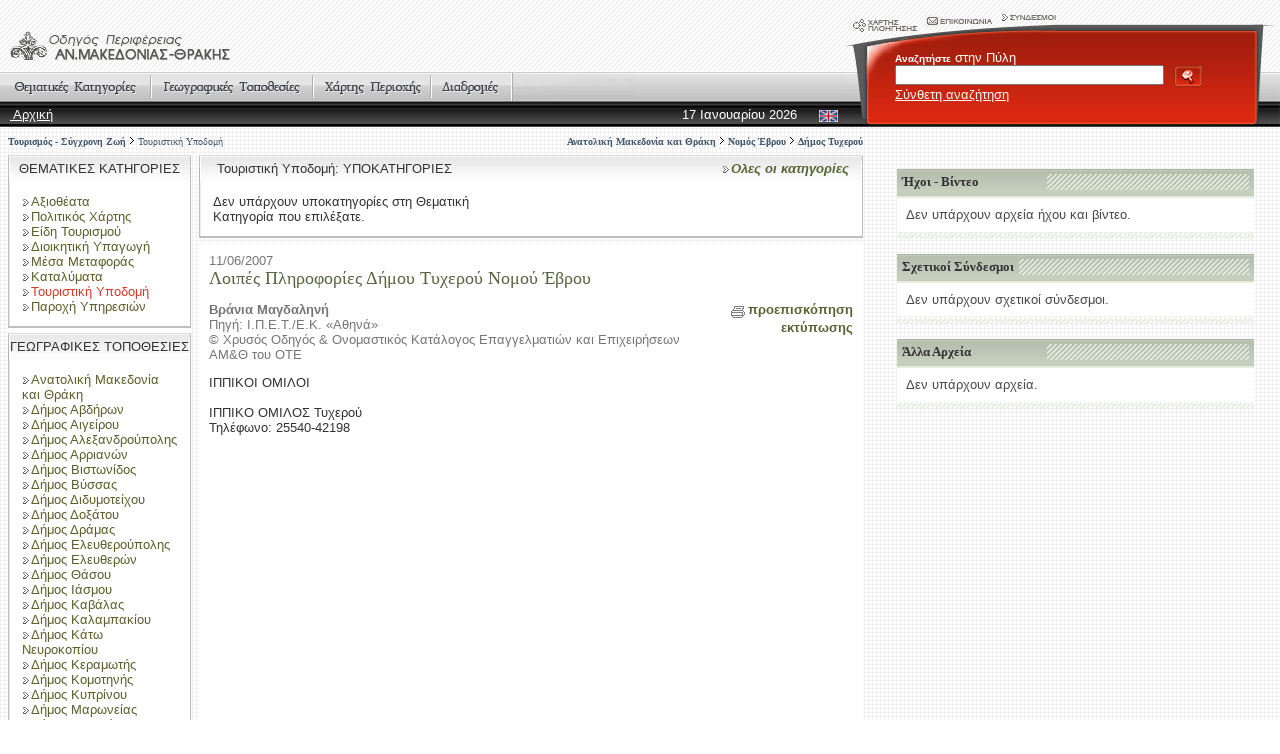

--- FILE ---
content_type: text/html; charset=UTF-8
request_url: http://www.xanthi.ilsp.gr/cultureportalweb/article.php?article_id=634&topic_id=7&level=2&belongs=1&area_id=27&lang=gr
body_size: 42737
content:
<html>
<head>
<title>Οδηγός Ανατολικής Μακεδονίας και Θράκης</title>
<meta name="description" content="Οδηγός Ανατολικής Μακεδονίας και Θράκης - στη Δικτυακή Πύλη για την ανάδειξη της ιστορικής και της πολιτιστικής φυσιογνωμίας της Περιφέρειας Ανατολικής Μακεδονίας και Θράκης." />
<meta name="keywords" content="Οδηγός Ανατολικής Μακεδονίας και Θράκης,Τουρισμός - Σύγχρονη Ζωή,Πολιτικός Χάρτης,Είδη Τουρισμού,Διοικητική Υπαγωγή,Μέσα Μεταφοράς,Καταλύματα,Τουριστική Υποδομή,Παροχή Υπηρεσιών,Πολιτισμός,Ιστορία,Μυθολογία,Θρησκεία,Λαογραφία - Ήθη / Έθιμα,Προσωπικότητες,Περιβάλλον,Φυσική Γεωγραφία,Πολιτική Γεωγραφία,Έδαφος / Υπέδαφος,Κλίμα,Νερά,Χλωρίδα / Βλάστηση,Πανίδα,Ανθρώπινες Δραστηριότητες - Επιδράσεις,Οικονομία,Γεωργία / Κτηνοτροφία / Αλιεία,Βιομηχανία / Βιοτεχνία / Οικοτεχνία,Εμπόριο / Ναυτιλία / Χρηματοοικονομική Υποστήριξη,Αξιοθέατα,Πολιτιστικός Τουρισμός,Αρχαιολογικός Τουρισμός,Θρησκευτικός Τουρισμός,Ιαματικός Τουρισμός,Τουρισμός Πόλης,Χειμερινός Τουρισμός,Εναλλακτικός Τουρισμός,Συνεδριακός Τουρισμός,Αρχαιολογία,Αρχαιολογικοί χώροι,Αγορές,Θέατρα,Ιερά,Οικίες,Οικισμοί,Χώροι Άθλησης,Εργαστήρια,Νεκροταφεία,Μνημεία,Εκκλησίες,Τζαμιά,Κάστρα,Κτίσματα,Μακεδονικοί Τάφοι,Τύμβοι,Υδραγωγεία,Μοναστήρια,Αρχιτεκτονική,Νεοκλασσική Αρχιτεκτονική,Παραδοσιακή Αρχιτεκτονική,Παραδοσιακές μορφές Τέχνης - Επαγγέλματα,Ασημουργία,Πέτρα,Υφαντική,Ιστορία Εκπαίδευσης,Μνημεία,Αρμενικά,Ρωμαιοκαθολικά,Εβραϊκά,Μουσουλμανικά,Μπεκτασικοί Τεκκέδες,Τεμένη,Ορθόδοξα Χριστιανικά,Σπήλαια,Μουσεία,Αρχαιολογικά,Βυζαντινά,Δημοτικά,Εκκλησιαστικά,Καλαθοπλεκτικής,Λαογραφικά / Εθνολογικά,Μετάξης,Παιδείας,Στρατιωτικά,Φυσικής Ιστορίας,Πηγές,Βιβλία,Χειρόγραφα,Οπτικοακουστικά ντοκουμέντα,Λίμνες,Ποτάμια,Γεφύρια,Ανατολική Μακεδονία και Θράκη,Νομός Έβρου,Νομός Ροδόπης,Νομός Ξάνθης,Νομός Δράμας,Νομός Καβάλας,Δήμος Δοξάτου,Δήμος Δράμας,Δήμος Καλαμπακίου,Δήμος Κάτω Νευροκοπίου,Δήμος Νικηφόρου,Δήμος Παρανεστίου,Δήμος Προσοτσάνης,Κοινότητα Σιδηρονέρου,Δήμος Σιταγρών,Δήμος Αλεξανδρούπολης,Δήμος Βύσσας,Δήμος Διδυμοτείχου,Δήμος Κυπρίνου,Δήμος Μεταξάδων,Δήμος Ορεστιάδας,Δήμος Ορφέα,Δήμος Σαμοθράκης,Δήμος Σουφλίου,Δήμος Τραϊανούπολης,Δήμος Τριγώνου,Δήμος Τυχερού,Δήμος Φερών,Δήμος Ελευθερούπολης,Δήμος Ελευθερών,Δήμος Θάσου,Δήμος Καβάλας,Δήμος Κεραμωτής,Δήμος Ορεινού,Δήμος Ορφανού,Δήμος Παγγαίου,Δήμος Πιερέων,Δήμος Φιλίππων,Δήμος Χρυσούπολης,Δήμος Αβδήρων,Δήμος Βιστωνίδος,Κοινότητα Θερμών,Κοινότητα Κοτύλης,Δήμος Μύκης,Δήμος Ξάνθης,Παλιά Πόλη,Καπναποθήκες,Κοινότητα Σατρών,Κοινότητα Σελέρου,Δήμος Σταυρούπολης,Δήμος Τοπείρου,Ορεινή Ξάνθη,Δήμος Αιγείρου,Κοινότητα Αμαξάδων,Δήμος Αρριανών,Δήμος Ιάσμου,Κοινότητα Κέχρου,Δήμος Κομοτηνής,Δήμος Μαρωνείας,Δήμος Νέου Σιδηροχωρίου,Κοινότητα Οργάνης,Δήμος Σαπών,Δήμος Σώστου," />
<meta name="author" content="ILSP" />
<meta http-equiv="Content-Type" content="text/html; charset=utf-8">
<link href="/cultureportalweb/templates/default_red/images/styleGuide.css" rel="stylesheet" type="text/css">
<script language="javascript">
function  checkkeys() 
{			  
	if (document.search_top.searchstring.value.length < 3) 
	{
		alert("Η λέξη πρέπει να έχει 3 τουλάχιστον χαρακτήρες!");
		return false;
	}				
    return true;
}
</script>
</head>
<body background="/cultureportalweb/templates/default_red/images/bkgrnd.gif">
<table width="100%" height="127"  border="0" cellpadding="0" cellspacing="0" background="/cultureportalweb/templates/default_red/images/riges.gif">
  <tr>
    <td width="66%" height="71" valign="bottom">
      <table width="100%"  border="0" cellspacing="0" cellpadding="10">
        <tr>
          <td><a href="/cultureportalweb/index.php"><img src="/cultureportalweb/templates/default_red/custom/2_logo.gif" border="0"></a></td>
        </tr>
    </table></td>
    <td width="34%" rowspan="2">
      <table width="100%" height="49"  border="0" cellpadding="0" cellspacing="0">
        <tr>
          <td width="212"><img src="/cultureportalweb/templates/default_red/images/searchpanel_top.gif" width="212" height="49" border="0" usemap="#TopNaviMap"></td>
          <td background="/cultureportalweb/templates/default_red/images/searchpanel_topbk.gif">&nbsp;</td>
          <td width="27"><img src="/cultureportalweb/templates/default_red/images/searchpanel_top2.gif" width="27" height="49"></td>
        </tr>
      </table>
      <map name="TopNaviMap">
        <area shape="rect" coords="4,10,76,39" href="sitemap.php?lang=gr">
        <area shape="rect" coords="77,7,152,30" href="contact.php?lang=gr">
        <area shape="rect" coords="154,7,213,23" href="links.php?lang=gr">
      </map>
      <table width="100%" height="77"  border="0" cellpadding="0" cellspacing="0">
        <form action="search.php" method="post" name="search_top" onSubmit="return checkkeys();">
          <tr>
            <td width="50"><img src="/cultureportalweb/templates/default_red/images/searchpanel_btm1.gif" width="50" height="77"></td>
            <td valign="top" background="/cultureportalweb/templates/default_red/images/searchpanel_btmbk.gif" class="white"><strong><span class="text11">Αναζητήστε</span></strong> στην Πύλη                <br>
                <input type="text" name="searchstring" style="width:75%; height:20px">
                <input name="search" type="image" value="search" src="/cultureportalweb/templates/default_red/images/search.gif" alt="Αναζήτηση" width="29" height="22" hspace="6" vspace="0" align="absmiddle">
                <br>
                <a href="search.php?lang=gr" class="text9">
                Σύνθετη αναζήτηση                </a>
                <input type="hidden" name="advanced" value="0">
                <input type="hidden" name="lang" value="gr">
            </td>
            <td width="27"><img src="/cultureportalweb/templates/default_red/images/searchpanel_btm2.gif" width="27" height="77"></td>
          </tr>
        </form>
    </table></td>
  </tr>
  <tr>
    <td><table width="100%" height="57"  border="0" cellpadding="0" cellspacing="0" background="/cultureportalweb/templates/default_red/images/menu.gif">
        <tr>
          <td height="30" colspan="2" valign="bottom">
            <table height="29" border="0" cellpadding="0" cellspacing="0" background="/cultureportalweb/templates/default_red/images/menuoptionsbk.gif">
              <tr>
                <td width="152" align="right"><a href="categories.php?lang=gr"><img src="/cultureportalweb/templates/default_red/images/menuKatigories.gif" width="150" height="29" border="0" align="absmiddle"></a><img src="/cultureportalweb/templates/default_red/images/menusep.gif" width="2" height="23" align="absmiddle"></td>
                <td width="162" align="right"><a href="areas.php?lang=gr"><img src="/cultureportalweb/templates/default_red/images/menuGeo.gif" width="160" height="29" border="0" align="absmiddle"></a><img src="/cultureportalweb/templates/default_red/images/menusep.gif" width="2" height="23" align="absmiddle"></td>
                <td width="118" align="right"><a href="map.php?lang=gr"><img src="/cultureportalweb/templates/default_red/images/menuMaps.gif" width="116" height="29" border="0" align="absmiddle"></a><img src="/cultureportalweb/templates/default_red/images/menusep.gif" width="2" height="23" align="absmiddle"></td>
                <td width="79"><a href="routes.php?lang=gr"><img src="/cultureportalweb/templates/default_red/images/menuRoutes.gif" width="79" height="29" border="0" align="absmiddle"></a></td>
                <td width="123" background="/cultureportalweb/templates/default_red/images/menuend.gif" style="background-repeat:no-repeat;">&nbsp;</td>
              </tr>
          </table></td>
        </tr>
        <tr>
          <td width="45%" height="27" class="white"> <img src="/cultureportalweb/templates/default_red/images/spacer.gif" width="10" height="10"><a href="index.php?lang=gr">
            Αρχική          </a></td>
          <td width="55%" height="27" align="right" class="white">17 Ιανουαρίου 2026              <img src="/cultureportalweb/templates/default_red/images/spacer.gif" width="14" height="10">
              <a href="/cultureportalweb/article.php?article_id=634&topic_id=7&level=2&belongs=1&area_id=27&lang=en"><img src="/cultureportalweb/templates/default_red/images/BtnEn.gif" width="19" height="12" align="absmiddle" border=0></a><img src="/cultureportalweb/templates/default_red/images/spacer.gif" width="7" height="10"></td>
        </tr>
    </table></td>
  </tr>
</table>
<table width="100%" height="100%"  border="0" cellpadding="0" cellspacing="8">
  <tr>
    <td colspan="2"><table width="100%"  border="0" cellspacing="0" cellpadding="0">
      <tr>
        <td align="left"><span class="navipath">
          <b><a href="viewitems.php?topic_id=1&level=1&belongs=0&area_id=27&lang=gr">Τουρισμός - Σύγχρονη Ζωή</a></b> <img src="/cultureportalweb/templates/default_red/images/arrow.gif" width="6" height="9"> <a href="viewitems.php?topic_id=7&level=2&belongs=1&area_id=27&lang=gr">Τουριστική Υποδομή</a></span>        </span></td>
        <td align="right"><span class="navipath">
          <a href="areas.php?area_id=1&lang=gr"><b>Ανατολική Μακεδονία και Θράκη</b></a> <img src="/cultureportalweb/templates/default_red/images/arrow.gif" width="6" height="9"> <a href="areas.php?area_id=2&lang=gr"><b>Νομός Έβρου</b></a> <img src="/cultureportalweb/templates/default_red/images/arrow.gif" width="6" height="9"> <a href="areas.php?area_id=27&lang=gr"><b>Δήμος Τυχερού</b></a>        </span></td>
      </tr>
    </table></td>
    <td width="33%" rowspan="2" align="right" valign="top" style="padding:18px;">
	      <br>
			<table width="98%"  border="0" cellpadding="0" cellspacing="0">
        <tr>
          <td height="27" background="/cultureportalweb/templates/default_red/images/newsHeaderBk.gif" bgcolor="C8D1C0"><table width="100%" height="12" border="0" cellpadding="0" cellspacing="5">
              <tr>
                <td width="140" nowrap class="subheadings"><strong>Ήχοι - Βίντεο</strong></td>
                <td background="/cultureportalweb/templates/default_red/images/riges2.gif" width="100%"></td>
              </tr>
          </table></td>
        </tr>
        <tr>
          <td height="2" valign="top" bgcolor="E6EDDF"></td>
        </tr>
        <tr>
          <td valign="top" bgcolor="#FFFFFF" style="FILTER: alpha(opacity=40)">
		  <table id="news1" name="news1" width="100%" height="12" border="0" cellpadding="4" cellspacing="5">
              			<tr>
				<td bgcolor="#FFFFFF" class="newstitle" style="FILTER: alpha(opacity=100); visibility:visible; position:relative">
				Δεν υπάρχουν αρχεία ήχου και βίντεο.				</td>
			</tr>
			          </table>		  </td>
        </tr>
        <tr>
          <td height="2"></td>
        </tr>
        <tr>
          <td height="6" valign="top" background="/cultureportalweb/templates/default_red/images/riges2.gif"></td>
        </tr>
      </table>
      <br>
      <table width="98%"  border="0" cellpadding="0" cellspacing="0">
        <tr>
          <td height="27" background="/cultureportalweb/templates/default_red/images/newsHeaderBk.gif" bgcolor="C8D1C0"><table width="100%" height="12" border="0" cellpadding="0" cellspacing="5">
              <tr>
                <td width="140" nowrap class="subheadings" style="white-space:nowrap"><strong>Σχετικοί Σύνδεσμοι</strong></td>
                <td background="/cultureportalweb/templates/default_red/images/riges2.gif" width="100%"></td>
              </tr>
          </table></td>
        </tr>
        <tr>
          <td height="2" valign="top" bgcolor="E6EDDF"></td>
        </tr>
        <tr>
          <td valign="top" bgcolor="#FFFFFF" style="FILTER: alpha(opacity=40)">
		  <table id="news1" name="news1" width="100%" height="12" border="0" cellpadding="4" cellspacing="5">
              			<tr>
				<td bgcolor="#FFFFFF" class="newstitle" style="FILTER: alpha(opacity=100); visibility:visible; position:relative">
				Δεν υπάρχουν σχετικοί σύνδεσμοι.				</td>
			</tr>
			          </table></td>
        </tr>
        <tr>
          <td height="2"></td>
        </tr>
        <tr>
          <td height="6" valign="top" background="/cultureportalweb/templates/default_red/images/riges2.gif"></td>
        </tr>
      </table>      
      <br>
      <table width="98%"  border="0" cellpadding="0" cellspacing="0">
        <tr>
          <td height="27" background="/cultureportalweb/templates/default_red/images/newsHeaderBk.gif" bgcolor="C8D1C0"><table width="100%" height="12" border="0" cellpadding="0" cellspacing="5">
              <tr>
                <td width="140" nowrap class="subheadings"><strong>Άλλα Αρχεία</strong></td>
                <td background="/cultureportalweb/templates/default_red/images/riges2.gif" width="100%"></td>
              </tr>
          </table></td>
        </tr>
        <tr>
          <td height="2" valign="top" bgcolor="E6EDDF"></td>
        </tr>
        <tr>
          <td valign="top" bgcolor="#FFFFFF" style="FILTER: alpha(opacity=40)">
		  <table id="news1" name="news1" width="100%" height="12" border="0" cellpadding="4" cellspacing="5">
              			<tr>
				<td bgcolor="#FFFFFF" class="newstitle" style="FILTER: alpha(opacity=100); visibility:visible; position:relative">
				Δεν υπάρχουν αρχεία.				</td>
			</tr>
			          </table>
		  </td>
        </tr>
        <tr>
          <td height="2"></td>
        </tr>
        <tr>
          <td height="6" valign="top" background="/cultureportalweb/templates/default_red/images/riges2.gif"></td>
        </tr>
      </table></td>
  </tr>
  <tr>
    <td width="12%" valign="top" background="/cultureportalweb/templates/default_red/images/placerbk.gif"><table width="100%" height="27"  border="0" cellpadding="0" cellspacing="0">
      <tr>
        <td width="2" style="background-position:top" background="/cultureportalweb/templates/default_red/images/suntableHeader1.gif"><img src="/cultureportalweb/templates/default_red/images/spacer.gif" width="2" height="27"></td>
        <td align="center" background="/cultureportalweb/templates/default_red/images/subtableHeaderBk.gif">
            <nobr>ΘΕΜΑΤΙΚΕΣ ΚΑΤΗΓΟΡΙΕΣ</nobr></td>
        <td width="2" style="background-position:top" background="/cultureportalweb/templates/default_red/images/suntableHeader2.gif"><img src="/cultureportalweb/templates/default_red/images/spacer.gif" width="2" height="27"></td>
      </tr>
    </table>
      <table width="100%"  border="0" cellspacing="0" cellpadding="0">
        <tr valign="top" bgcolor="#FFFFFF">
          <td width="2" background="/cultureportalweb/templates/default_red/images/2pix.gif"><img src="/cultureportalweb/templates/default_red/images/spacer.gif" width="2" height="1"></td>
          <td bgcolor="#FFFFFF" class="listcats" style="padding:12px;">
            		<span class="listcats">
					
				<a href="viewitems.php?topic_id=28&level=2&belongs=1&area_id=27&lang=gr">
					<img src="/cultureportalweb/templates/default_red/images/arr.gif" width="9" height="9" border="0" align="absmiddle">Αξιοθέατα</a><br>
							
				<a href="viewitems.php?topic_id=2&level=2&belongs=1&area_id=27&lang=gr">
					<img src="/cultureportalweb/templates/default_red/images/arr.gif" width="9" height="9" border="0" align="absmiddle">Πολιτικός Χάρτης</a><br>
							
				<a href="viewitems.php?topic_id=3&level=2&belongs=1&area_id=27&lang=gr">
					<img src="/cultureportalweb/templates/default_red/images/arr.gif" width="9" height="9" border="0" align="absmiddle">Είδη Τουρισμού</a><br>
							
				<a href="viewitems.php?topic_id=4&level=2&belongs=1&area_id=27&lang=gr">
					<img src="/cultureportalweb/templates/default_red/images/arr.gif" width="9" height="9" border="0" align="absmiddle">Διοικητική Υπαγωγή</a><br>
							
				<a href="viewitems.php?topic_id=5&level=2&belongs=1&area_id=27&lang=gr">
					<img src="/cultureportalweb/templates/default_red/images/arr.gif" width="9" height="9" border="0" align="absmiddle">Μέσα Μεταφοράς</a><br>
							
				<a href="viewitems.php?topic_id=6&level=2&belongs=1&area_id=27&lang=gr">
					<img src="/cultureportalweb/templates/default_red/images/arr.gif" width="9" height="9" border="0" align="absmiddle">Καταλύματα</a><br>
							
				<img src="/cultureportalweb/templates/default_red/images/arr.gif" width="9" height="9" border="0" align="absmiddle"><font color="#D23C2B">Τουριστική Υποδομή</font>
				<br>
							
				<a href="viewitems.php?topic_id=8&level=2&belongs=1&area_id=27&lang=gr">
					<img src="/cultureportalweb/templates/default_red/images/arr.gif" width="9" height="9" border="0" align="absmiddle">Παροχή Υπηρεσιών</a><br>
						
		</span>
		          </td>
          <td width="1" background="/cultureportalweb/templates/default_red/images/2pix.gif"><img src="/cultureportalweb/templates/default_red/images/spacer.gif" width="1" height="1"></td>
        </tr>
        <tr bgcolor="#BEBEBE">
          <td height="2" bgcolor="#BEBEBE"></td>
          <td height="2" bgcolor="#BEBEBE"></td>
          <td height="2" bgcolor="#BEBEBE"></td>
        </tr>
        <tr valign="top" bgcolor="#FFFFFF">
          <td height="5"></td>
          <td height="5" bgcolor="#FFFFFF"></td>
          <td height="5" bgcolor="#FFFFFF"></td>
        </tr>
      </table>
      <table width="100%" height="27"  border="0" cellpadding="0" cellspacing="0" background="/cultureportalweb/templates/default_red/images/subtableHeaderBk.gif">
        <tr>
          <td width="2"><img src="/cultureportalweb/templates/default_red/images/suntableHeader1.gif" width="2" height="27"></td>
          <td align="center"><nobr>ΓΕΩΓΡΑΦΙΚΕΣ ΤΟΠΟΘΕΣΙΕΣ</nobr></td>
          <td width="2"><img src="/cultureportalweb/templates/default_red/images/suntableHeader2.gif" width="2" height="27"></td>
        </tr>
      </table>
      <table width="100%"  border="0" cellspacing="0" cellpadding="0">
        <tr valign="top" bgcolor="#FFFFFF">
          <td width="2" background="/cultureportalweb/templates/default_red/images/2pix.gif"><img src="/cultureportalweb/templates/default_red/images/spacer.gif" width="2" height="1"></td>
          <td bgcolor="#FFFFFF" class="listcats" style="padding:12px;">
            			
				<a href="viewitems.php?topic_id=7&level=2&belongs=1&area_id=1&lang=gr">
					<img src="/cultureportalweb/templates/default_red/images/arr.gif" width="9" height="9" border="0" align="absmiddle">Ανατολική Μακεδονία και Θράκη</a><br>
							
					<a href="viewitems.php?topic_id=7&level=2&belongs=1&area_id=40&lang=gr">
						<img src="/cultureportalweb/templates/default_red/images/arr.gif" width="9" height="9" border="0" align="absmiddle">Δήμος Αβδήρων</a><br>
								
					<a href="viewitems.php?topic_id=7&level=2&belongs=1&area_id=53&lang=gr">
						<img src="/cultureportalweb/templates/default_red/images/arr.gif" width="9" height="9" border="0" align="absmiddle">Δήμος Αιγείρου</a><br>
								
					<a href="viewitems.php?topic_id=7&level=2&belongs=1&area_id=16&lang=gr">
						<img src="/cultureportalweb/templates/default_red/images/arr.gif" width="9" height="9" border="0" align="absmiddle">Δήμος Αλεξανδρούπολης</a><br>
								
					<a href="viewitems.php?topic_id=7&level=2&belongs=1&area_id=55&lang=gr">
						<img src="/cultureportalweb/templates/default_red/images/arr.gif" width="9" height="9" border="0" align="absmiddle">Δήμος Αρριανών</a><br>
								
					<a href="viewitems.php?topic_id=7&level=2&belongs=1&area_id=41&lang=gr">
						<img src="/cultureportalweb/templates/default_red/images/arr.gif" width="9" height="9" border="0" align="absmiddle">Δήμος Βιστωνίδος</a><br>
								
					<a href="viewitems.php?topic_id=7&level=2&belongs=1&area_id=17&lang=gr">
						<img src="/cultureportalweb/templates/default_red/images/arr.gif" width="9" height="9" border="0" align="absmiddle">Δήμος Βύσσας</a><br>
								
					<a href="viewitems.php?topic_id=7&level=2&belongs=1&area_id=18&lang=gr">
						<img src="/cultureportalweb/templates/default_red/images/arr.gif" width="9" height="9" border="0" align="absmiddle">Δήμος Διδυμοτείχου</a><br>
								
					<a href="viewitems.php?topic_id=7&level=2&belongs=1&area_id=7&lang=gr">
						<img src="/cultureportalweb/templates/default_red/images/arr.gif" width="9" height="9" border="0" align="absmiddle">Δήμος Δοξάτου</a><br>
								
					<a href="viewitems.php?topic_id=7&level=2&belongs=1&area_id=8&lang=gr">
						<img src="/cultureportalweb/templates/default_red/images/arr.gif" width="9" height="9" border="0" align="absmiddle">Δήμος Δράμας</a><br>
								
					<a href="viewitems.php?topic_id=7&level=2&belongs=1&area_id=29&lang=gr">
						<img src="/cultureportalweb/templates/default_red/images/arr.gif" width="9" height="9" border="0" align="absmiddle">Δήμος Ελευθερούπολης</a><br>
								
					<a href="viewitems.php?topic_id=7&level=2&belongs=1&area_id=30&lang=gr">
						<img src="/cultureportalweb/templates/default_red/images/arr.gif" width="9" height="9" border="0" align="absmiddle">Δήμος Ελευθερών</a><br>
								
					<a href="viewitems.php?topic_id=7&level=2&belongs=1&area_id=31&lang=gr">
						<img src="/cultureportalweb/templates/default_red/images/arr.gif" width="9" height="9" border="0" align="absmiddle">Δήμος Θάσου</a><br>
								
					<a href="viewitems.php?topic_id=7&level=2&belongs=1&area_id=56&lang=gr">
						<img src="/cultureportalweb/templates/default_red/images/arr.gif" width="9" height="9" border="0" align="absmiddle">Δήμος Ιάσμου</a><br>
								
					<a href="viewitems.php?topic_id=7&level=2&belongs=1&area_id=32&lang=gr">
						<img src="/cultureportalweb/templates/default_red/images/arr.gif" width="9" height="9" border="0" align="absmiddle">Δήμος Καβάλας</a><br>
								
					<a href="viewitems.php?topic_id=7&level=2&belongs=1&area_id=9&lang=gr">
						<img src="/cultureportalweb/templates/default_red/images/arr.gif" width="9" height="9" border="0" align="absmiddle">Δήμος Καλαμπακίου</a><br>
								
					<a href="viewitems.php?topic_id=7&level=2&belongs=1&area_id=10&lang=gr">
						<img src="/cultureportalweb/templates/default_red/images/arr.gif" width="9" height="9" border="0" align="absmiddle">Δήμος Κάτω Νευροκοπίου</a><br>
								
					<a href="viewitems.php?topic_id=7&level=2&belongs=1&area_id=33&lang=gr">
						<img src="/cultureportalweb/templates/default_red/images/arr.gif" width="9" height="9" border="0" align="absmiddle">Δήμος Κεραμωτής</a><br>
								
					<a href="viewitems.php?topic_id=7&level=2&belongs=1&area_id=58&lang=gr">
						<img src="/cultureportalweb/templates/default_red/images/arr.gif" width="9" height="9" border="0" align="absmiddle">Δήμος Κομοτηνής</a><br>
								
					<a href="viewitems.php?topic_id=7&level=2&belongs=1&area_id=19&lang=gr">
						<img src="/cultureportalweb/templates/default_red/images/arr.gif" width="9" height="9" border="0" align="absmiddle">Δήμος Κυπρίνου</a><br>
								
					<a href="viewitems.php?topic_id=7&level=2&belongs=1&area_id=59&lang=gr">
						<img src="/cultureportalweb/templates/default_red/images/arr.gif" width="9" height="9" border="0" align="absmiddle">Δήμος Μαρωνείας</a><br>
								
					<a href="viewitems.php?topic_id=7&level=2&belongs=1&area_id=20&lang=gr">
						<img src="/cultureportalweb/templates/default_red/images/arr.gif" width="9" height="9" border="0" align="absmiddle">Δήμος Μεταξάδων</a><br>
								
					<a href="viewitems.php?topic_id=7&level=2&belongs=1&area_id=44&lang=gr">
						<img src="/cultureportalweb/templates/default_red/images/arr.gif" width="9" height="9" border="0" align="absmiddle">Δήμος Μύκης</a><br>
								
					<a href="viewitems.php?topic_id=7&level=2&belongs=1&area_id=60&lang=gr">
						<img src="/cultureportalweb/templates/default_red/images/arr.gif" width="9" height="9" border="0" align="absmiddle">Δήμος Νέου Σιδηροχωρίου</a><br>
								
					<a href="viewitems.php?topic_id=7&level=2&belongs=1&area_id=11&lang=gr">
						<img src="/cultureportalweb/templates/default_red/images/arr.gif" width="9" height="9" border="0" align="absmiddle">Δήμος Νικηφόρου</a><br>
								
					<a href="viewitems.php?topic_id=7&level=2&belongs=1&area_id=45&lang=gr">
						<img src="/cultureportalweb/templates/default_red/images/arr.gif" width="9" height="9" border="0" align="absmiddle">Δήμος Ξάνθης</a><br>
								
					<a href="viewitems.php?topic_id=7&level=2&belongs=1&area_id=34&lang=gr">
						<img src="/cultureportalweb/templates/default_red/images/arr.gif" width="9" height="9" border="0" align="absmiddle">Δήμος Ορεινού</a><br>
								
					<a href="viewitems.php?topic_id=7&level=2&belongs=1&area_id=21&lang=gr">
						<img src="/cultureportalweb/templates/default_red/images/arr.gif" width="9" height="9" border="0" align="absmiddle">Δήμος Ορεστιάδας</a><br>
								
					<a href="viewitems.php?topic_id=7&level=2&belongs=1&area_id=35&lang=gr">
						<img src="/cultureportalweb/templates/default_red/images/arr.gif" width="9" height="9" border="0" align="absmiddle">Δήμος Ορφανού</a><br>
								
					<a href="viewitems.php?topic_id=7&level=2&belongs=1&area_id=22&lang=gr">
						<img src="/cultureportalweb/templates/default_red/images/arr.gif" width="9" height="9" border="0" align="absmiddle">Δήμος Ορφέα</a><br>
								
					<a href="viewitems.php?topic_id=7&level=2&belongs=1&area_id=36&lang=gr">
						<img src="/cultureportalweb/templates/default_red/images/arr.gif" width="9" height="9" border="0" align="absmiddle">Δήμος Παγγαίου</a><br>
								
					<a href="viewitems.php?topic_id=7&level=2&belongs=1&area_id=12&lang=gr">
						<img src="/cultureportalweb/templates/default_red/images/arr.gif" width="9" height="9" border="0" align="absmiddle">Δήμος Παρανεστίου</a><br>
								
					<a href="viewitems.php?topic_id=7&level=2&belongs=1&area_id=37&lang=gr">
						<img src="/cultureportalweb/templates/default_red/images/arr.gif" width="9" height="9" border="0" align="absmiddle">Δήμος Πιερέων</a><br>
								
					<a href="viewitems.php?topic_id=7&level=2&belongs=1&area_id=13&lang=gr">
						<img src="/cultureportalweb/templates/default_red/images/arr.gif" width="9" height="9" border="0" align="absmiddle">Δήμος Προσοτσάνης</a><br>
								
					<a href="viewitems.php?topic_id=7&level=2&belongs=1&area_id=23&lang=gr">
						<img src="/cultureportalweb/templates/default_red/images/arr.gif" width="9" height="9" border="0" align="absmiddle">Δήμος Σαμοθράκης</a><br>
								
					<a href="viewitems.php?topic_id=7&level=2&belongs=1&area_id=62&lang=gr">
						<img src="/cultureportalweb/templates/default_red/images/arr.gif" width="9" height="9" border="0" align="absmiddle">Δήμος Σαπών</a><br>
								
					<a href="viewitems.php?topic_id=7&level=2&belongs=1&area_id=15&lang=gr">
						<img src="/cultureportalweb/templates/default_red/images/arr.gif" width="9" height="9" border="0" align="absmiddle">Δήμος Σιταγρών</a><br>
								
					<a href="viewitems.php?topic_id=7&level=2&belongs=1&area_id=24&lang=gr">
						<img src="/cultureportalweb/templates/default_red/images/arr.gif" width="9" height="9" border="0" align="absmiddle">Δήμος Σουφλίου</a><br>
								
					<a href="viewitems.php?topic_id=7&level=2&belongs=1&area_id=50&lang=gr">
						<img src="/cultureportalweb/templates/default_red/images/arr.gif" width="9" height="9" border="0" align="absmiddle">Δήμος Σταυρούπολης</a><br>
								
					<a href="viewitems.php?topic_id=7&level=2&belongs=1&area_id=63&lang=gr">
						<img src="/cultureportalweb/templates/default_red/images/arr.gif" width="9" height="9" border="0" align="absmiddle">Δήμος Σώστου</a><br>
								
					<a href="viewitems.php?topic_id=7&level=2&belongs=1&area_id=51&lang=gr">
						<img src="/cultureportalweb/templates/default_red/images/arr.gif" width="9" height="9" border="0" align="absmiddle">Δήμος Τοπείρου</a><br>
								
					<a href="viewitems.php?topic_id=7&level=2&belongs=1&area_id=25&lang=gr">
						<img src="/cultureportalweb/templates/default_red/images/arr.gif" width="9" height="9" border="0" align="absmiddle">Δήμος Τραϊανούπολης</a><br>
								
					<a href="viewitems.php?topic_id=7&level=2&belongs=1&area_id=26&lang=gr">
						<img src="/cultureportalweb/templates/default_red/images/arr.gif" width="9" height="9" border="0" align="absmiddle">Δήμος Τριγώνου</a><br>
								
					<img src="/cultureportalweb/templates/default_red/images/arr.gif" width="9" height="9" border="0" align="absmiddle"><font color="#D23C2B">Δήμος Τυχερού</font>
					<br>
								
					<a href="viewitems.php?topic_id=7&level=2&belongs=1&area_id=28&lang=gr">
						<img src="/cultureportalweb/templates/default_red/images/arr.gif" width="9" height="9" border="0" align="absmiddle">Δήμος Φερών</a><br>
								
					<a href="viewitems.php?topic_id=7&level=2&belongs=1&area_id=38&lang=gr">
						<img src="/cultureportalweb/templates/default_red/images/arr.gif" width="9" height="9" border="0" align="absmiddle">Δήμος Φιλίππων</a><br>
								
					<a href="viewitems.php?topic_id=7&level=2&belongs=1&area_id=39&lang=gr">
						<img src="/cultureportalweb/templates/default_red/images/arr.gif" width="9" height="9" border="0" align="absmiddle">Δήμος Χρυσούπολης</a><br>
								
					<a href="viewitems.php?topic_id=7&level=2&belongs=1&area_id=54&lang=gr">
						<img src="/cultureportalweb/templates/default_red/images/arr.gif" width="9" height="9" border="0" align="absmiddle">Κοινότητα Αμαξάδων</a><br>
								
					<a href="viewitems.php?topic_id=7&level=2&belongs=1&area_id=42&lang=gr">
						<img src="/cultureportalweb/templates/default_red/images/arr.gif" width="9" height="9" border="0" align="absmiddle">Κοινότητα Θερμών</a><br>
								
					<a href="viewitems.php?topic_id=7&level=2&belongs=1&area_id=57&lang=gr">
						<img src="/cultureportalweb/templates/default_red/images/arr.gif" width="9" height="9" border="0" align="absmiddle">Κοινότητα Κέχρου</a><br>
								
					<a href="viewitems.php?topic_id=7&level=2&belongs=1&area_id=43&lang=gr">
						<img src="/cultureportalweb/templates/default_red/images/arr.gif" width="9" height="9" border="0" align="absmiddle">Κοινότητα Κοτύλης</a><br>
								
					<a href="viewitems.php?topic_id=7&level=2&belongs=1&area_id=61&lang=gr">
						<img src="/cultureportalweb/templates/default_red/images/arr.gif" width="9" height="9" border="0" align="absmiddle">Κοινότητα Οργάνης</a><br>
								
					<a href="viewitems.php?topic_id=7&level=2&belongs=1&area_id=48&lang=gr">
						<img src="/cultureportalweb/templates/default_red/images/arr.gif" width="9" height="9" border="0" align="absmiddle">Κοινότητα Σατρών</a><br>
								
					<a href="viewitems.php?topic_id=7&level=2&belongs=1&area_id=49&lang=gr">
						<img src="/cultureportalweb/templates/default_red/images/arr.gif" width="9" height="9" border="0" align="absmiddle">Κοινότητα Σελέρου</a><br>
								
					<a href="viewitems.php?topic_id=7&level=2&belongs=1&area_id=14&lang=gr">
						<img src="/cultureportalweb/templates/default_red/images/arr.gif" width="9" height="9" border="0" align="absmiddle">Κοινότητα Σιδηρονέρου</a><br>
								
					<a href="viewitems.php?topic_id=7&level=2&belongs=1&area_id=5&lang=gr">
						<img src="/cultureportalweb/templates/default_red/images/arr.gif" width="9" height="9" border="0" align="absmiddle">Νομός Δράμας</a><br>
								
					<a href="viewitems.php?topic_id=7&level=2&belongs=1&area_id=2&lang=gr">
						<img src="/cultureportalweb/templates/default_red/images/arr.gif" width="9" height="9" border="0" align="absmiddle">Νομός Έβρου</a><br>
								
					<a href="viewitems.php?topic_id=7&level=2&belongs=1&area_id=6&lang=gr">
						<img src="/cultureportalweb/templates/default_red/images/arr.gif" width="9" height="9" border="0" align="absmiddle">Νομός Καβάλας</a><br>
								
					<a href="viewitems.php?topic_id=7&level=2&belongs=1&area_id=4&lang=gr">
						<img src="/cultureportalweb/templates/default_red/images/arr.gif" width="9" height="9" border="0" align="absmiddle">Νομός Ξάνθης</a><br>
								
					<a href="viewitems.php?topic_id=7&level=2&belongs=1&area_id=3&lang=gr">
						<img src="/cultureportalweb/templates/default_red/images/arr.gif" width="9" height="9" border="0" align="absmiddle">Νομός Ροδόπης</a><br>
					          </td>
          <td width="1" background="/cultureportalweb/templates/default_red/images/2pix.gif"><img src="/cultureportalweb/templates/default_red/images/spacer.gif" width="1" height="1"></td>
        </tr>
        <tr bgcolor="#BEBEBE">
          <td height="2" bgcolor="#BEBEBE"></td>
          <td height="2" bgcolor="#BEBEBE"></td>
          <td height="2" bgcolor="#BEBEBE"></td>
        </tr>
        <tr valign="top" bgcolor="#FFFFFF">
          <td height="5"></td>
          <td height="5" bgcolor="#FFFFFF"></td>
          <td height="5" bgcolor="#FFFFFF"></td>
        </tr>
      </table></td>
    <td width="55%" valign="top"><table width="100%" height="27"  border="0" cellpadding="0" cellspacing="0" background="/cultureportalweb/templates/default_red/images/subtableHeaderBk.gif">
      <tr>
        <td width="2"><img src="/cultureportalweb/templates/default_red/images/suntableHeader1.gif" width="2" height="27"></td>
        <td><img src="/cultureportalweb/templates/default_red/images/spacer.gif" width="12" height="12">
          Τουριστική Υποδομή: ΥΠΟΚΑΤΗΓΟΡΙΕΣ</td>
        <td align="right"><span class="newstitle"><em><a href="categories.php?topic_id=7&lang=gr"><span class="listcats"><img src="/cultureportalweb/templates/default_red/images/arr.gif" width="9" height="9" border="0" align="absmiddle"></span>Ολες οι κατηγορίες</a></em></span><img src="/cultureportalweb/templates/default_red/images/spacer.gif" width="12" height="12"> </td>
        <td width="2"><img src="/cultureportalweb/templates/default_red/images/suntableHeader2.gif" width="2" height="27"></td>
      </tr>
    </table>
      <table width="100%"  border="0" cellspacing="0" cellpadding="0">
        <tr valign="top" bgcolor="#FFFFFF">
          <td width="2" background="/cultureportalweb/templates/default_red/images/2pix.gif"><img src="/cultureportalweb/templates/default_red/images/spacer.gif" width="2" height="1"></td>
          <td width="50%" bgcolor="#FFFFFF" style="padding:12px;">
		  <span class="listcats">          
          Δεν υπάρχουν υποκατηγορίες στη Θεματική Κατηγορία που επιλέξατε.		  </span>
		  </td>
          <td width="50%" bgcolor="#FFFFFF" style="padding:12px;">
		  <span class="listcats">
		  		  </span>
		  </td>
          <td width="1" background="/cultureportalweb/templates/default_red/images/2pix.gif"><img src="/cultureportalweb/templates/default_red/images/spacer.gif" width="1" height="1"></td>
        </tr>
        <tr bgcolor="#BEBEBE">
          <td height="2" bgcolor="#BEBEBE"></td>
          <td height="2" colspan="2" bgcolor="#BEBEBE"></td>
          <td height="2" bgcolor="#BEBEBE"></td>
        </tr>
        <tr valign="top">
          <td height="5"></td>
          <td height="5" colspan="2""></td>
          <td height="5"></td>
        </tr>
      </table>      
      <table width="100%" height="100%" border="0" cellpadding="10" cellspacing="0">
        <tr>
          <td valign="top" bgcolor="#FFFFFF" >
		  	<p><span class="pagedate">11/06/2007</span>
			<span class="smalltitle"></span><br>
            <span class="maintitle">Λοιπές Πληροφορίες Δήμου Τυχερού Νομού Έβρου</span></p>
            <table width="100%" border="0" cellspacing="0" cellpadding="0">
              <tr>
                <td valign="top" class="pagedate"><strong>Βράνια Μαγδαληνή<br>
                  </strong>Πηγή: Ι.Π.Ε.Τ./Ε.Κ. «Αθηνά» <br>
                  &copy; Χρυσός Οδηγός & Ονομαστικός Κατάλογος Επαγγελματιών και Επιχειρήσεων ΑΜ&Θ του ΟΤΕ </td>
                <td align="right" valign="top"><span class="newstitle">		<a href="print.php?article_id=634&lang=gr&print_mode=article" target="print_pagexx"><img src="/cultureportalweb/templates/default_red/images/print.gif" width="20" height="18" border="0" align="absmiddle">προεπισκόπηση εκτύπωσης</a></span>
		</td>
              </tr>
            </table>            
            <p align="justify" id="maintext">ΙΠΠΙΚΟΙ ΟΜΙΛΟΙ<br>
<br>
ΙΠΠΙΚΟ ΟΜΙΛΟΣ Τυχερού<br>
Τηλέφωνο: 25540-42198</p>
          </td>
        </tr>
      </table>      <p><br>
    </p>    </td>
  </tr>
</table>
<table width="100%" height="45"  border="0" cellpadding="8" cellspacing="0" bgcolor="#FFFFFF" class="footer" style="border-top: solid 2px #999999">
  <tr valign="top">
    <td width="50%">	<table width="100%"  border="0" cellpadding="0" cellspacing="0">
        <tr align="left" valign="top" class="flags">
          <td width="9%"><a href="http://www.mnec.gr" target="_blank"><img src="/cultureportalweb/templates/default_red/images/grflag.gif" width="25" height="16" border="0" align="left" alt="ΥΠ.ΟΙ.Κ.Ο." title="ΥΠ.ΟΙ.Κ.Ο."></a></td>
          <td width="9%"><a href="http://europa.eu.int/" target="_blank"><img src="/cultureportalweb/templates/default_red/images/euflag.gif" width="24" height="16" border="0" align="left" alt="Ευρωπαϊκή Ενωση" title="Ευρωπαϊκή Ενωση"></a></td>
          <td width="15%"><a href="http://europa.eu.int/information_society/" target="_blank"><img src="/cultureportalweb/templates/default_red/images/eu_infosoc.gif" hspace="4" vspace="0" border="0" align="left" alt="Go-Digital" title="Go-Digital"></a></td>
          <td width="11%"><a href="http://www.infosociety.gr/" target="_blank"><img src="/cultureportalweb/templates/default_red/images/logoKtp.gif" width="35" height="24" hspace="4" vspace="0" border="0" align="left" alt="Κοινωνία της Πληροφορίας" title="Κοινωνία της Πληροφορίας"></a></td>         
		  <td width="56%"><a href="http://www.ilsp.gr/" target="_blank"><img src="/cultureportalweb/templates/default_red/images/ilsp.jpg" width="35" height="24" hspace="4" vspace="0" border="0" align="left" alt="Ινστιτούτο Επεξεργασίας του Λόγου" title="Ινστιτούτο Επεξεργασίας του Λόγου"></a></td>
	    </tr>
    </table>
	</td>
    <td width="50%" align="right">		<a href="siterules.php">Άδεια Χρήσης</a>,  
		<a href="credits.php">Συντελεστές έργου</a>
		    <script src="http://www.google-analytics.com/urchin.js" type="text/javascript">
	</script>
	<script type="text/javascript">
		_uacct = "UA-1567132-5";
		urchinTracker();
	</script>
        </td>
  </tr>
</table>
</body>
</html>
